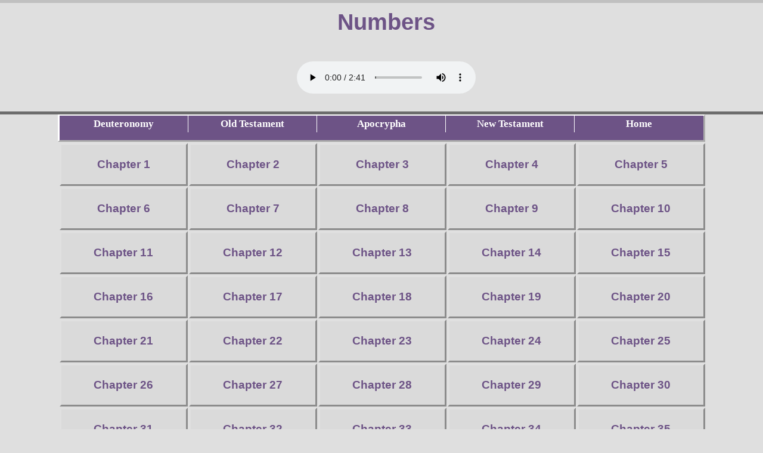

--- FILE ---
content_type: text/html
request_url: http://iwilltryit.com/BNUMBERS.htm
body_size: 2479
content:
<!DOCTYPE html PUBLIC "-//W3C//DTD XHTML 1.0 Transitional//EN" "http://www.w3.org/TR/xhtml1/DTD/xhtml1-transitional.dtd">
<html dir="ltr" xmlns="http://www.w3.org/1999/xhtml">

<head>
<title>Numbers, 1611 King James, audo bible </title>
<meta content="text/html; charset=utf-8" http-equiv="Content-Type" />
<link href="master.css" rel="stylesheet" type="text/css" /><link rel="stylesheet" href="css/style.css" type="text/css" media="screen, projection">
	<!--[if lte IE 7]>
        <link rel="stylesheet" type="text/css" href="css/ie.css" media="screen" >
    <![endif]-->
	<script type="text/javascript" src="js/jquery-1.3.1.min.js"></script>	
	<script type="text/javascript"  src="js/jquery.dropdownPlain.js"></script>

</head>

<body>

<div id="masthead"><div id="masthead3" class="auto-style1">

	<h1>Numbers
			<br /><br />
				<audio controls autoplay>
  <source src="TheWanderer.mp3" type="audio/mpeg">
Your browser does not support the audio element.
</audio></h1>

			
	

		</div>

</div>
<div id="top_nav1">
 <ul class="dropdown">
        	
        	 <li><a href="BDEUTERONOMY.htm"> Deuteronomy</a></li>
        	
        		<li><a href="BOLD.htm">Old Testament</a>
        		<ul class="sub_menu">
        			<li><a href="BGENESIS.htm">Genesis</a>
        				<ul>
        					
	                    	<li><a href="BEXODUS.htm">Exodus</a></li>
				            <li><a href="BLEVITICUS.htm">Leviticus</a></li>
                            <li><a href="BNUMBERS.htm"> Numbers</a></li>
		                    <li><a href="BDEUTERONOMY.htm"> Deuteronomy</a></li>
			                <li><a href="BJOSHUA.htm"> Joshua</a></li>
        					<li><a href="BJUDGES.htm">Judges</a></li>
        					<li><a href="BRUTH.htm">Ruth</a></li>

        				</ul>
        			 </li>
        			 <li><a href="B1SAMUEL.htm">1st Samuel  </a>
        				<ul>
        					<li><a href="B2SAMUEL.htm">2nd Samuel</a></li>
        					<li><a href="B1KINGS.htm">1st Kings</a></li>
        					<li><a href="B2KINGS.htm">2nd Kings</a></li>
        					<li><a href="B1CHRONICLES.htm">1st Chronicles</a></li>
        					<li><a href="B2CHRONICLES.htm">2nd Chronicles</a></li>
        					<li><a href="BEZRA.htm">Ezra</a></li>
        					<li><a href="BNEHEMIAH.htm">Nehemiah</a></li>
        					<li><a href="BESTHER.htm">Esther</a></li>
        					<li><a href="BJOB.htm">Job</a></li>
        				</ul>
        				
        			 </li>
        			 <li><a href="BPSALMS.htm">Psalms  </a>
        				<ul>
        					<li><a href="BPROVERBS.htm">Proverbs</a></li>
        					<li><a href="BECCLESIASTES.htm">Ecclesiastes</a></li>
        					<li><a href="BSONGOFSOLOMON"> Song of Solomon</a></li>
        					<li><a href="BISAIAH.htm">Isaiah</a></li>
        					<li><a href="BJEREMIAH.htm">Jeremiah</a></li>
        					<li><a href="BLAMENTATIONS.htm">Lamentations</a></li>
        				</ul>
         			 </li>
        			 <li><a href="BEZEKIEL.htm">Ezekiel  </a>
        				<ul>
        					<li><a href="BDANIEL.htm">Daniel</a></li>
        					<li><a href="BHOSEA.htm">Hosea</a></li>
        					<li><a href="BJOEL.htm">Joel</a></li>
        					<li><a href="BAMOS.htm">Amos</a></li>
        					<li><a href="BOBADIAH.htm">Obadiah</a></li>
        					<li><a href="BJONAH.htm">Jonah</a></li>

        				</ul>
        			 </li>
        				<li><a href="BMICAH.htm">Micah  </a>
        				<ul>
        					<li><a href="BNAHUM.htm">Nahum</a></li>
        					<li><a href="BHABBAKUK.htm">Habbakuk</a></li>
        					<li><a href="BZEPHANIAH.htm">Zephaniah</a></li>
        					<li><a href="BHAGGAI.htm">Haggai</a></li>
        					<li><a href="BZECHARIAH.htm">Zechariah</a></li>
        					<li><a href="BMALACHAI.htm">Malachai</a></li>
        


        				</ul>
        			 </li>
        	  		</ul>
        	</li>
	<li><a href="APOCRYPHA.htm">Apocrypha</a>
        		<ul class="sub_menu">
        			<li><a href="A1ESDRA.htm">Esdras 1  </a>
        				<ul>
        					<li><a href="A2ESDRA.htm">Esdras 2 </a></li>
	                    	<li><a href="AESTHER">Additions to Esther</a></li>
	                    	 <li><a href="A1MACABEES.htm"> Maccabees 1</a></li>
	                    	 <li><a href="A2MACABEES.htm"> Maccabees 2</a></li>
				           
		                  
        				</ul>
        			 <li>
        				<a href="ATOBIT.htm">Book of Tobit  </a>
        				<ul>
        					 <li><a href="AJUDITH.htm">Judith</a></li>
			                <li><a href="AWISDOM">Wisdom</a></li>
			                 <li><a href="ASIRACH.htm">Sirach</a></li>
			                <li><a href="ABARUCH.htm">Baruch</a></li>
			                <li><a href="AJEREMIAH.htm">Epistle of Jeremiah</a></li>

        				</ul>
        			 </li>
        			  <li>
        				<a href="ASUSANNA.htm">Susanna  </a>
        				<ul>
        					<li><a href="AAZARIAH.htm">Azariah Prayer</a></li>
        					<li><a href="AMANASSEH.htm">Manasseh</a></li>
        					<li><a href="ABEL&DRAGON.htm">Bel and the Dragon</a></li>
        				</ul>

        			
        			 </li>
        	  		</ul>
        	</li>
	<li><a href="NEWTEST.htm">New Testament</a>
        		<ul class="sub_menu">
        			
        			 <li><a href="NMATHEW.htm">Matthew</a>
        				<ul>
        					
	                    	<li><a href="NMARK.htm">Mark</a></li>
				            <li><a href="NLUKE.htm">Luke</a></li>
                            <li><a href="NJOHN.htm"> John</a></li>
		                    <li><a href="NACTS.htm"> Acts</a></li>
			                <li><a href="NROMANS.htm"> Romans</a></li>
        					<li><a href="N1CORINTHIANS.htm">1st Corinthians</a></li>
        					<li><a href="N2CORINTHIANS.htm">2nd Corinthians</a></li>
        				</ul>
        			 </li>
        			 <li>
        				<a href="NGALATIONS.htm">Galations</a>
        				<ul>
        					<li><a href="NEPHESIANS.htm">Ephesians</a></li>
        					<li><a href="NPHILIPIANS.htm">Philipians</a></li>
        					<li><a href="NCOLOSSIANS.htm">Colossians</a></li>
        					<li><a href="N1THESSALONIANS.htm">1st Thessalonians</a></li>
        					<li><a href="N2THESSALONIANS.htm">2nd Thessalonians</a></li>

        				</ul>
        			 </li>
        			 <li>
        				<a href="N1TIMOTHY.htm">1st Timothy</a>
        				<ul>
        					<li><a href="N2TIMOTHY.htm">2nd Timothy</a></li>
        					<li><a href="NTITUS.htm">Titus</a></li>
        					<li><a href="NPHILEMON.htm">Philemon</a></li>
        				</ul>
        			 </li>
        			 <li>
        				<a href="NHEBREWS.htm">Hebrews</a>
        				<ul>
        					<li><a href="NJAMES.htm">James</a></li>
        					<li><a href="N1PETER.htm">1st Peter</a></li>
        					<li><a href="N2PETER.htm">2nd Peter</a></li>
        					

        				</ul>
        			 </li>
        			  <li>
        				<a href="N1JOHN.htm">1st John</a>
        				<ul>
        				    <li><a href="N2JOHN.htm">2nd John</a></li>
        					<li><a href="N3JOHN.htm">3rd John</a></li>
        					<li><a href="NJUDE.htm">Jude</a></li>
        					

        				</ul>
        			 </li>
 <li>
        				<a href="NREVELATIONS.htm">Revelations</a>
        				</li>

        				</ul>
        			
        	</li>
        	
        	<li><a href="index.html">Home</a></li>
	        	
        	
        	        </ul>
</div>
<div id="top_nav" style="width: 99%">
	<ul style="left: 0px; top: 0px; width: 1085px;">
						<li><a href="BNUM1.htm">Chapter 1</a></li>
		
		<li><a href="BNUM2.htm">Chapter 2</a></li>
				
				<li><a href="BNUM3.htm">Chapter 3</a></li>
	
	<li><a href="BNUM4.htm"> Chapter 4</a></li>
		
		<li><a href="BNUM5.htm"> Chapter 5</a></li>
				
				<li><a href="BNUM6.htm"> Chapter 6</a></li>
		
		<br />
		<li><a href="BNUM7.htm"> Chapter 7</a></li>
		
		<li><a href="BNUM8.htm"> Chapter 8</a></li>
				
				<li><a href="BNUM9.htm"> Chapter 9</a></li>
	<li><a href="BNUM10.htm"> Chapter 10</a></li>
		
		<li><a href="BNUM11.htm"> Chapter 11</a></li>
				
				<li><a href="BNUM12.htm"> Chapter 12</a></li>
		
		<br />
		<li><a href="BNUM13.htm">Chapter 13</a></li>
		
		<li><a href="BNUM14.htm">Chapter 14</a></li>
				
				<li><a href="BNUM15.htm"> Chapter 15</a></li>
	
	<li><a href="BNUM16.htm"> Chapter 16</a></li>
		
		<li><a href="BNUM17.htm"> Chapter 17</a></li>
				
				<li><a href="BNUM18.htm"> Chapter 18</a></li>
		
		<br />
		<li><a href="BNUM19.htm"> Chapter 19</a></li>
		
		<li><a href="BNUM20.htm"> Chapter 20</a></li>
				
				<li><a href="BNUM21.htm"> Chapter 21</a></li>
	<li><a href="BNUM22.htm"> Chapter 22</a></li>
		
		<li><a href="BNUM23.htm"> Chapter 23</a></li>
				
				<li><a href="BNUM24.htm"> Chapter 24</a></li>
		
		<br />
		<li><a href="BNUM25.htm"> Chapter 25</a></li>
		
		<li><a href="BNUM26.htm"> Chapter 26</a></li>
				
				<li><a href="BNUM27.htm"> Chapter 27</a></li>
				<li><a href="BNUM28.htm"> Chapter 28</a></li>
		
		<li><a href="BNUM29.htm"> Chapter 29</a></li>
				
				<li><a href="BNUM30.htm"> Chapter 30</a></li>
		
		<br />
		<li><a href="BNUM31.htm"> Chapter 31</a></li>
		
		<li><a href="BNUM32.htm"> Chapter 32</a></li>
				
				<li><a href="BNUM33.htm"> Chapter 33</a></li>
				<li><a href="BNUM34.htm"> Chapter 34</a></li>
		
		<li><a href="BNUM35.htm"> Chapter 35</a></li>
				
				<li><a href="BNUM36.htm"> Chapter 36</a></li>

</ul>

</div>

<div id="footer"><br />
	The Complete Original Authorized 1611 King James Bible, including the Apocrypha was transliterated <br />
	into the (American Standardized Version) in 1789. <br />
	<br />
	
	
	<br />
	
</div>

</body>

</html>


--- FILE ---
content_type: text/css
request_url: http://iwilltryit.com/master.css
body_size: 766
content:
/* CSS layout */
body {
	margin: 0;
	padding: 0;
	background-color: #DFDFDF;
}

#masthead3 {
	margin-right: auto;
	margin-left: auto;
	width: 1000px;
	padding-bottom: 10px;
	font-family: Arial, Helvetica, sans-serif;
	color: #6D5386;
	font-size: 2.4em;
	font-weight: bold;
}


#masthead2 {
	background-color: #D7D7D7;
	margin-right: auto;
	margin-left: auto;
	width: 1065px;
	height: 100px;
}
#masthead {
	display: block;
	background-color: #DFDFDF;
	margin-right: auto;
	margin-left: auto;
	padding-top: 10px;
	padding-right: 5px;
	padding-left: 20px;
	border-top-color: #C0C0C0;
	border-bottom-color: #C0C0C0;
	border-top-width: thick;
	border-bottom-width: thick;
	border-top-style: outset;
	border-bottom-style: outset;
}
#top_nav1 {
	border: medium outset #FFFFFF;
	background-color: #6D5386;
	margin-right: auto;
	margin-left: auto;
	width: 1080px;
	height: 40px;
}

#top_nav {
	width: 1080px;
	margin-right: auto;
	margin-left: auto;
}
#top_nav ul  {
	padding: 0px;
	margin: 0px auto 0px auto;
	clear: both;
	width: 1080px;
}
#top_nav li  {
	padding: 0px;
	float: left;
	list-style-type: none;
	margin-right: 2px;
	margin-left: 2px;
	border-width: medium;
	border-color: #8C8C8C;
	text-align: center;
	width: 213px;
}
#top_nav a {
	border: medium outset #E0E0E0;
	font-family: Arial;
	font-size: 1.2em;
	font-weight: bold;
	color: #6D5386;
	text-decoration: none;
	padding: 22px 2px 22px 2px;
	display: block;
	margin-right: 1px;
	background-color: #DADADA;
	margin-top: 2px;
	width: 205px;
	text-align: center;
	float: left;
}
#top_nav a:hover {
	color: #FFFFFF;
	background-color: #A3A3A3;
}

#masthead5 {
	clear: both;
	margin-right: auto;
	margin-left: auto;
	width: 100%;
	color: #FFFFFF;
	text-align: center;
	font-family: Arial, Helvetica, sans-serif;
	font-size: 1em;
	background-color: #6D5386;
	padding-right: 0px;
	padding-left: 0px;
	margin-bottom: 15px;
}
#top_nav3 {
	border: medium outset #FFFFFF;
	background-color: #6D5386;
	margin-right: auto;
	margin-left: auto;
	width: 1080px;
	height: 40px;
}



#container {
	min-width: 600px;
}

#left_col {
	width: 200px;
	float: left;
}

#page_content {
	margin-left: 200px;
}

#footer {
	display: block;
	padding: 10px 0px 10px 0px;
	clear: both;
	margin-right: auto;
	margin-left: auto;
	width: 940px;
	color: #554169;
	text-align: center;
	font-family: Arial;
	font-size: 1.3em;
	font-weight: normal;
}
h1 {
	font-family: Arial, Helvetica, sans-serif;
	font-size: 1em;
	color: #6D5386;
	font-weight: bold;
	text-align: center;
	padding-bottom: 20px;
}

--- FILE ---
content_type: text/css
request_url: http://iwilltryit.com/css/style.css
body_size: 813
content:
* 									{ margin: 0; padding: 0; outline:none; }
#page-wrap							{ width: 800px; margin: 25px auto; } 
a									{ text-decoration: none; }
ul									{ list-style: none; }
p 
                                  {
	text-align: center;
	font-family: Arial, Helvetica, sans-serif;
	color: #FFFFFF;
	font-size: 1em;
	font-weight: bold;
	margin-right: auto;
	margin-left: auto;
	background-color: #775B93;
	width: 100%;
	padding-top: 15px;
	padding-bottom: 15px;
	float: left;
}

/* 
	LEVEL ONE
*/
ul.dropdown                         { position: relative;
	top: -1px;
	left: 0px;
	height: 40px;
}
ul.dropdown li                      {
	font-weight: 600;
	float: left;
	zoom: 1;
	background: #6D5386;
	font-family: "segoe UI", Tahoma, Geneva, Verdana;
	font-size: 17px;
	width: 216px;
	height: 40px;
	text-align: center;
	color: #FFFFFF;
}
ul.dropdown a:hover		            { color: #000; }
ul.dropdown a:active                {
	color: #FF0000;
}
ul.dropdown li a                    {
	display: block;
	padding: 4px 8px;
	border-right: 1px solid #333;
	color: #FFFFFF;
	border-right-color: #FFFFFF;
}
ul.dropdown li:last-child a         { border-right: none; } /* Doesn't work in IE */
ul.dropdown li.hover,
ul.dropdown li:hover                {
	background: #9A83B1;
	color: #000080;
	position: relative;
}
ul.dropdown li.hover a              { color: black; }


/* 
	LEVEL TWO
*/
ul.dropdown ul 						{ width: 220px; visibility: hidden; position: absolute; top: 100%; left: 0; }
ul.dropdown ul li 					{
	font-weight: normal;
	background: #C6C6C6;
	border-bottom: 1px solid #ccc;
	border-bottom-color: #FFFFFF;
	border-bottom-style: groove;
	text-align: left;
}
									  
                                    /* IE 6 & 7 Needs Inline Block */
ul.dropdown ul li a					{
	border-right: none;
	width: 100%;
	display: inline-block;
}

/* 
	LEVEL THREE
*/
ul.dropdown ul ul 					{ left: 100%; top: 0; }
ul.dropdown li:hover > ul 			{ visibility: visible; }